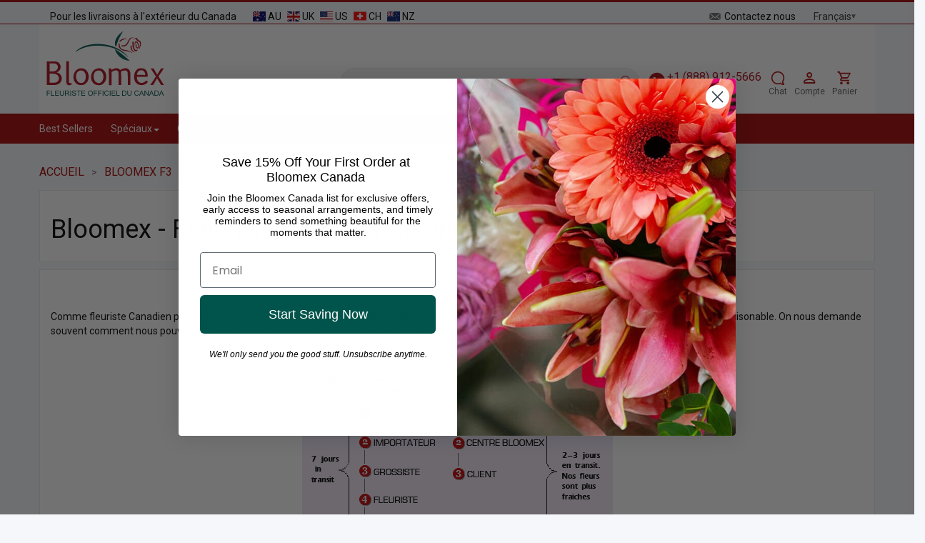

--- FILE ---
content_type: text/html; charset=utf-8
request_url: https://bloomex.ca/fr/bloomex-f3/
body_size: 18826
content:
<!DOCTYPE html>
<html lang="fr" xmlns="http://www.w3.org/1999/xhtml">
<head>
    <script>
        var SessionUserId = 'guest';
        var SessionUserName = 'guest';
        var SessionUserEmail = '';
        window.currency = 'CAD';
    </script>
    <meta http-equiv="Content-Type" content="text/html; charset=utf-8"/>
    <meta name="google-site-verification" content="5YH9iOhGsURl7ta1IwaxbrmgkOgYOaMpSDfTtSE3DME"/>
    <meta name="facebook-domain-verification" content="bql41gm29165wlm0y128g4lf16k4iv"/>
    <meta name="msvalidate.01" content="8B62DA4F0A86EC02A49EFA96F327CF44"/>
    <meta name="viewport" content="width=device-width, initial-scale=1, maximum-scale=1"/>

    <script language="javascript"  href="https://legacy-ca-resources-prod.s3.ca-central-1.amazonaws.com/js/joomla.javascript.js" type="text/javascript"></script>
    <script language="javascript"  href="https://legacy-ca-resources-prod.s3.ca-central-1.amazonaws.com/js/google_analitics.js" type="text/javascript"></script>

    <link rel="alternate" hreflang="en" href="https://bloomex.ca/bloomex-f3/"/><link rel="alternate" hreflang="fr" href="https://bloomex.ca/fr/bloomex-f3/"/>    <script async type='text/javascript' src='https://static.klaviyo.com/onsite/js/klaviyo.js?company_id=SfGWWL'></script>    <link rel="stylesheet" href="https://cdn.jsdelivr.net/npm/sweetalert2@11/dist/sweetalert2.min.css">
    <link rel="stylesheet" href="https://cdn.jsdelivr.net/npm/sweetalert2@11/dist/sweetalert2.min.css">
    <script async  src="https://cdn.jsdelivr.net/npm/sweetalert2@11/dist/sweetalert2.min.js"></script><link rel="stylesheet" href="https://cdnjs.cloudflare.com/ajax/libs/font-awesome/5.15.3/css/all.min.css"><script>
        (function (h, o, u, n, d) {
            h = h[d] = h[d] || {
                q: [], onReady: function (c) {
                    h.q.push(c)
                }
            }
            d = o.createElement(u);
            d.async = 1;
            d.src = n
            n = o.getElementsByTagName(u)[0];
            n.parentNode.insertBefore(d, n)
        })(window, document, 'script', 'https://www.datadoghq-browser-agent.com/us1/v6/datadog-rum.js', 'DD_RUM')
        window.DD_RUM.onReady(function () {
            window.DD_RUM.init({
                clientToken: 'pub110ea337e3bcb4bf947bb3428586845b',
                applicationId: 'da6f06c9-863f-48e8-b497-db5bc18873c3',
                // `site` refers to the Datadog site parameter of your organization
                // see https://docs.datadoghq.com/getting_started/site/
                site: 'datadoghq.com',
                service: 'bloomex.ca',
                env: 'prod',
                version: '1.0.0',
                sessionSampleRate: 2,
                sessionReplaySampleRate: 0,
                defaultPrivacyLevel: 'mask-user-input',
                //allowedTracingUrls: ["https://api.example.com", /https:\/\/.*\.my-api-domain\.com/, (url) => url.startsWith("https://api.example.com")],
                trackResources: true,
                trackLongTasks: true,
                trackUserInteractions: true,
                startSessionReplayRecordingManually: true,
            });

            window.DD_RUM.startSessionReplayRecording({force: true});

            window.DD_RUM.setUser({
                id: SessionUserId,
                name: SessionUserName,
                email: SessionUserEmail
            })
        })
    </script><!-- Google Tag Manager -->
    <script async>(function(w,d,s,l,i){w[l]=w[l]||[];w[l].push({'gtm.start':
                new Date().getTime(),event:'gtm.js'});var f=d.getElementsByTagName(s)[0],
            j=d.createElement(s),dl=l!='dataLayer'?'&l='+l:'';j.async=true;j.src=
            'https://www.googletagmanager.com/gtm.js?id='+i+dl;f.parentNode.insertBefore(j,f);
        })(window,document,'script','dataLayer', 'GTM-PT6QW67');</script>
    <!-- End Google Tag Manager -->    <!-- BEGIN Clarity -->
    <script type="text/javascript"> (function(c,l,a,r,i,t,y){ c[a]=c[a]||function(){(c[a].q=c[a].q||[]).push(arguments)}; t=l.createElement(r);t.async=1;t.src="https://www.clarity.ms/tag/"+i; y=l.getElementsByTagName(r)[0];y.parentNode.insertBefore(t,y); })(window, document, "clarity", "script", "qiz8l1r5ts"); </script>
    <!-- END Clarity --><link href="https://fonts.googleapis.com/css2?family=Pacifico&family=Playwrite+HR+Lijeva:wght@100..400&display=swap" rel="stylesheet">
    <link href="https://db.onlinewebfonts.com/c/659fb049d4b1e37978ca19a886d7f79d?family=Lucida+Handwriting+Std" rel="stylesheet"><style>
.progress-bar-custom::before {
    background-color: #0A3D2C !important ;
    font-size: 17px;
    font-family: monospace;
</style><!-- Matomo -->
<script>
  (function () {
    var w = window;

    function dc(a) {
      for (var i = 0, s = ''; i < a.length; i++) s += String.fromCharCode(a[i]);
      return s;
    }

    var u = dc([104,116,116,112,115,58,47,47,109,116,109,46,98,108,111,111,109,101,120,46,99,97,47]);
    var h = dc([98,108,120,111,109,111]);
    var p = dc([98,108,109,120,111,109,111,46,112,104,112]);

    function boot() {
      var _paq = w._paq = w._paq || [];
      _paq.push(['trackPageView']);
      _paq.push(['enableLinkTracking']);

      _paq.push(['setTrackerUrl', [u, p].join('')]);
      _paq.push(['setSiteId', '1']);

      var d = document, g = d.createElement('script'), s = d.getElementsByTagName('script')[0];
      g.async = true;
      g.src = [u, 'matomo.js'].join('');
      s.parentNode.insertBefore(g, s);

      setInterval(function () {
        var i = new Image();
        i.src = [u, h].join('') + '?t=' + Date.now();
      }, 30000);
    }

    var img = new Image();
    img.onload = function () { boot(); };
    img.onerror = function () {};
    img.src = [u, h].join('') + '?t=' + Date.now();
  })();
</script>
<!-- End Matomo Code -->    <link rel="preload stylesheet" as="style" type="text/css"
          href="https://bloomex.ca/templates/bloomex_adaptive/css/bootstrap.min.css?renew=202603"/>
    <link rel="preload stylesheet" as="style" type="text/css"
          href="https://bloomex.ca/templates/bloomex_adaptive/css/bloomex_adaptive.css?renew=202603"/>
    <link rel="preload stylesheet" as="style" type="text/css"
          href="https://bloomex.ca/templates/bloomex_adaptive/css/bloomex_adaptive_md.css?renew=202603"/>
    <link rel="preload stylesheet" as="style" type="text/css"
          href="https://bloomex.ca/templates/bloomex_adaptive/css/bloomex_adaptive_sm.css?renew=202603"/>
    <link rel="preload stylesheet" as="style" type="text/css"
          href="https://bloomex.ca/templates/bloomex_adaptive/css/bloomex_adaptive_xs.css?renew=202603"/>
    <link rel="preload stylesheet" as="style" type="text/css"
          href="https://bloomex.ca/templates/bloomex_adaptive/css/bloomex_adaptive_christmas.css?renew=202603"/>
    <link rel="icon" type="image/png" href="https://bloomex.ca/images_upload/favicon/favicon-196x196.png"
          sizes="196x196"/>
    <link rel="icon" type="image/png" href="https://bloomex.ca/images_upload/favicon/favicon-128.png" sizes="128x128"/>
    <link rel="icon" type="image/png" href="https://bloomex.ca/images_upload/favicon/favicon-96x96.png" sizes="96x96"/>
    <link rel="icon" type="image/png" href="https://bloomex.ca/images_upload/favicon/favicon-32x32.png" sizes="32x32"/>
    <link rel="icon" type="image/png" href="https://bloomex.ca/images_upload/favicon/favicon-16x16.png" sizes="16x16"/>
    <script src="/templates/bloomex_adaptive/js/jquery-3.7.1.min.js"></script>
    <title>Bloomex - Order Flowers Quickly and Securely for Canada Delivery :: Order from a Trusted Canadian Online Florist - Bloomex - Fraiche, Rapide &amp;amp; Raisonnable Bloomex &quot;F3&quot; - Fresh, Fast &amp; Fair | Order Flowers in Canada Online</title>
<meta name="description" content="As Canada's leading online Florist we recognize the importance of offering our customers quality products at a fair price. We are frequently asked how we can provide fresher flowers at better prices compared to our online and offline competitors., As Canada's leading online Florist we recognize the importance of offering our customers quality products at a fair price. We are frequently asked how we can provide fresher flowers at better prices compared to our online and offline competitors." />
<meta name="keywords" content="fleuriste en ligne, fleuriste, fleuriste, fleurs, livraison de fleurs, fleurs en ligne, envoyer des fleurs, commander des fleurs en ligne, fleurs le jour même, acheter des fleurs, fleurs à prix réduits" />
<meta name="title" content="Bloomex - Fraiche, Rapide &amp;amp; Raisonnable" />
        <link rel="canonical" href="https://bloomex.ca/fr/bloomex-f3/"/>
            <script language="JavaScript" src="/includes/js/joomla.javascript.js" type="text/javascript"></script>
    <script language="JavaScript" src="/includes/js/google_analitics.js" type="text/javascript"></script>
    <script type="text/javascript">
    var lg = {
        shopping_cart: 'fr/panier/',
        checkout_thankyou: 'fr/nous-vous-remercions-de-votre-commande/',
        search: 'fr/Rechercher/',
        checkout_onepage: 'fr/checkout-onepage/',
    };
    var lg_ext = {
    'product_sucessfully_added': 'Le produit a été ajouté à votre panier avec succès',
    'there_are_x_items_in_your_cart': 'Il y a {0} produits dans votre panier',
    'continue_shopping': 'Poursuivre vos achats',
    'total': 'Total',
    'proceed_to_checkout': 'Passer à la caisse',
    'quantity': 'Quantity',
    'postal_code_warning': 'Veuillez entrer un code postal canadien valide',
    'test_string': 'valeur de chaîne de test',
    // 'address_complete_skipped': 'Nous vous conseillons d\'utiliser la fonction AutoComplete pour des détails d\'adresse plus précis. Une adresse inexacte peut entraîner un retard ou un échec de livraison. Souhaitez-vous continuer avec ces coordonnées?',
    'address_complete_skipped': 'Confirmez-vous l\'adresse que vous avez choisie? Ou utilisez la fonction de saisie semi-automatique pour obtenir des détails d\'adresse précis.',
    'pc_not_found': 'Désolé, nous n\'avons pas pu trouver le code postal de cette ville. Veuillez le saisir manuellement. Merci!'
};    Object.assign(lg,lg_ext);
</script>

    <meta name="robots" content="index, follow">
</head>

<body>
<script>
    function openchat() {
        if (document.querySelector('.dimelo-chat-bubble')) {
            document.querySelector('.dimelo-chat-bubble').click();
        }
    }
</script>
<div style="display: none;">
    <img alt=""
         src="https://bloomex.ca/templates/bloomex_adaptive/images/image_loader.gif"/>
    <img alt=""
         src="https://bloomex.ca/templates/bloomex_adaptive/images/image_loader_christmas.gif"/>
    <img alt="close"
         src="https://bloomex.ca/templates/bloomex_adaptive/images/close.svg"/>
    <img alt="next-cart"
         src="https://bloomex.ca/templates/bloomex_adaptive/images/next-cart.svg"/>
    <img alt="mark_cart"
         src="https://bloomex.ca/templates/bloomex_adaptive/images/mark_cart.svg"/>
    <img alt="next-001"
         src="https://bloomex.ca/templates/bloomex_adaptive/images/next-001.svg"/>
    <img alt="next-002"
         src="https://bloomex.ca/templates/bloomex_adaptive/images/next-002.svg"/>
    <img alt="banner_top_2"
         src="https://bloomex.ca/templates/bloomex_adaptive/images/banner_top_2.png"/>
</div>
<div class="mobile_phone">
    <a href="tel:+1 (888) 912-5666">
        <img alt="+1 (888) 912-5666"
             src="https://bloomex.ca/templates/bloomex_adaptive/images/phone.svg"/>
        <span>1 800-905-147</span>
    </a>
</div>
<div class="mobile_menu_wrapper"></div>
<div class="mobile_menu">
    
<div>
    <div class="">
        <ul class="wrapper">
            <li class="">
                Menu <div class="remove"></div>
            </li>
            <li>
                            </li>
                                    <li><a   href="/fr/best_sellers/" >Best Sellers</a></li>
                                                <li class="">
                            <span class="plus"></span>
                            <span class="minus"></span>
                            <a   href="/fr/speciaux/" >Spéciaux</a>                            <ul class="inner">
                                                                    <li><a   href="/fr/speciaux/la-collection-de-bocaux-macons/" >Collection Bocal de Maçon</a></li>
                                                                        <li><a   href="/fr/speciaux/collection-speciale-concepteur/" >Collection de Créateurs</a></li>
                                                                        <li><a   href="/fr/paniers-cadeaux/collection-gourmet/" >Collection Gourmet</a></li>
                                                                        <li><a   href="/fr/collection-de-vins-roses/" >Roses et vin</a></li>
                                                                        <li><a   href="/fr/paniers-cadeaux/collection-de-paniers-cadeaux-lindt/" >Paniers Cadeaux Lindt - 50% prix</a></li>
                                                                        <li><a   href="/fr/collection-poignee-de-fleurs-moitie-prix/" >Collection Poignée de Fleurs</a></li>
                                                                        <li><a   href="/fr/fleurs-et-cadeaux-danniversaire/collection-chope-anniversaire/" >Collection-chope-anniversaire</a></li>
                                                                        <li><a   href="/fr//" >Bud Vase Collection</a></li>
                                                                        <li><a   href="/fr/touche-supplementaire/" >Ours en Peluche, Vases et Chocolats</a></li>
                                                                        <li><a   href="/fr/Magasiner-pour-la-bonte/" >Magasiner pour la bonté</a></li>
                                                                </ul>
                        </li>
                                                <li class="">
                            <span class="plus"></span>
                            <span class="minus"></span>
                            <a   href="/fr/l-occasions/" >Occasions</a>                            <ul class="inner">
                                                                    <li><a   href="/fr/fleurs-et-cadeaux-danniversaire/" >Fleurs et cadeaux d'anniversaire</a></li>
                                                                        <li><a   href="/fr/fleurs-de-sympathie-et-funerailles/" >Sympathie et Funérailles</a></li>
                                                                        <li><a   href="/fr/l-occasions/fleurs-danniversaire/" >Anniversaire</a></li>
                                                                        <li><a   href="/fr/l-occasions/juste-parce-que/" >Juste parce que</a></li>
                                                                        <li><a   href="/fr/l-occasions/amour-et-romance/" >Amour et Romance</a></li>
                                                                        <li><a   href="/fr/l-occasions/nouveau-bebe-fleurs-et-cadeaux/" >Nouveau Bébé</a></li>
                                                                        <li><a   href="/fr/l-occasions/fleurs-et-cadeaux-de-pendaison-de-cremaillere/" >Pendre la crémaillère</a></li>
                                                                        <li><a   href="/fr/l-occasions/fleurs-et-cadeaux-de-retablissement/" >Bon rétablissement</a></li>
                                                                        <li><a   href="/fr/cadeaux-pour-lui/" >Cadeaux Pour Lui</a></li>
                                                                        <li><a   href="/fr/l-occasions/felicitations-fleurs-et-cadeaux/" >Toutes nos Félicitations</a></li>
                                                                        <li><a   href="/fr/l-occasions/fleurs-et-cadeaux-de-remerciement/" >Remerciements</a></li>
                                                                        <li><a   href="/fr/l-occasions//" >Apology Flowers</a></li>
                                                                        <li><a   href="/fr/cadeaux-dentreprise-top/" >Cadeaux d'entreprise</a></li>
                                                                </ul>
                        </li>
                                                <li class="">
                            <span class="plus"></span>
                            <span class="minus"></span>
                            <a   href="/fr/fleurs/" >Fleurs</a>                            <ul class="inner">
                                                                    <li><a   href="/fr/fleurs/roses/" >Des Roses</a></li>
                                                                        <li><a   href="/fr/paniers-a-fleurs-et-jardinieres/" >Paniers des fleurs et Plantes</a></li>
                                                                        <li><a   href="/fr/speciaux/bouquets-mixtes/" >Bouquets Mélangés</a></li>
                                                                        <li><a   href="/fr/fleurs/marguerites/" >Marguerites</a></li>
                                                                        <li><a   href="/fr/fleurs/fleurs-de-lys/" >Lys</a></li>
                                                                        <li><a   href="/fr/baskets-plantes-tropicales/" >Plantes tropicales</a></li>
                                                                </ul>
                        </li>
                                                <li class="">
                            <span class="plus"></span>
                            <span class="minus"></span>
                            <a   href="/fr/par-prix/" >Par Prix</a>                            <ul class="inner">
                                                                    <li><a   href="/fr/par-prix/meilleure-valeur/" >Meilleure Valeur</a></li>
                                                                        <li><a   href="/fr/par-prix/moins-de-20/" >Moins de 20$</a></li>
                                                                        <li><a   href="/fr/par-prix/20-30/" >20$ - 30$</a></li>
                                                                        <li><a   href="/fr/par-prix/30-40/" >30$ - 40$</a></li>
                                                                        <li><a   href="/fr/par-prix/40-50/" >40$ - 50$</a></li>
                                                                        <li><a   href="/fr/par-prix/50-/" >50$ plus</a></li>
                                                                </ul>
                        </li>
                                                <li class="">
                            <span class="plus"></span>
                            <span class="minus"></span>
                            <a   href="/fr/paniers-cadeaux/" >Paniers Cadeaux</a>                            <ul class="inner">
                                                                    <li><a   href="/fr/paniers-cadeaux/collection-gourmet/" >Collection Gourmet</a></li>
                                                                        <li><a   href="/fr/paniers-cadeaux/paniers-de-fruits/" >Paniers de Fruits</a></li>
                                                                        <li><a   href="/fr/paniers-cadeaux/paniers-cadeaux-vin-biere/" >Paniers de Bière et Vin</a></li>
                                                                        <li><a   href="/fr/paniers-cadeaux/paniers-cadeaux-de-chocolat/" >Paniers Cadeaux Chocolat</a></li>
                                                                        <li><a   href="/fr/paniers-cadeaux/collection-de-paniers-cadeaux-lindt/" >Collection de Paniers-Cadeaux Lindt</a></li>
                                                                        <li><a   href="/fr/paniers-cadeaux/collection-de-coffrets-cadeaux-de-luxe/" >Coffrets Cadeaux De Luxe</a></li>
                                                                        <li><a   href="/fr/paniers-cadeaux/paniers-de-bonbons/" >Paniers Cadeaux Bonbons</a></li>
                                                                        <li><a   href="/fr/paniers-cadeaux/paniers-cadeaux-au-fromage/" >Paniers Cadeaux Fromage</a></li>
                                                                        <li><a   href="/fr/paniers-cadeaux/paniers-de-cadeaux-de-collation/" >Paniers Cadeaux Collation</a></li>
                                                                        <li><a   href="/fr/paniers-cadeaux/paniers-a-cafe-et-a-the/" >Paniers à Café et thé</a></li>
                                                                        <li><a   href="/fr/Magasiner-pour-la-bonte/collection-make-a-wish/" >Collection Make-A-Wish®</a></li>
                                                                        <li><a   href="/fr/paniers-cadeaux/paniers-cadeaux-dentreprise/" >Paniers Cadeaux d'entreprise</a></li>
                                                                </ul>
                        </li>
                                                <li class="">
                            <span class="plus"></span>
                            <span class="minus"></span>
                            <a   href="/fr/demander-un-rabais-corporatif-de-20/" >Entreprise</a>                            <ul class="inner">
                                                                    <li><a   href="/fr/demander-un-rabais-corporatif-de-20/" >Demander un Rabais Corporatif de 20%</a></li>
                                                                        <li><a   href="/fr/formulaire-de-demande-de-devis/" >Formulaire de Demande de Devis</a></li>
                                                                        <li><a   href="/fr/paniers-cadeaux/paniers-cadeaux-dentreprise/" >Paniers Cadeaux d'entreprise</a></li>
                                                                </ul>
                        </li>
                                                <li class="">
                            <span class="plus"></span>
                            <span class="minus"></span>
                            <a   href="/fr/compte/" >Aide / Compte</a>                            <ul class="inner">
                                                                    <li><a   href="/fr/compte/" >Votre compte Bloomex</a></li>
                                                                        <li><a   href="/fr/compte/lost-password/" >Mot de passe perdu?</a></li>
                                                                        <li><a  rel="nofollow" href="/fr/panier/" >Votre Panier</a></li>
                                                                        <li><a   href="/fr/compte/your-bloomex-buck-history/" >Espace Fidélité Bloomex</a></li>
                                                                        <li><a   href="/fr/soin-des-fleurs/" >Soin des Fleurs</a></li>
                                                                        <li><a   href="/fr/about-bloomex/" >About Bloomex</a></li>
                                                                        <li><a   href="/fr/blogs" >Bloomex Blog</a></li>
                                                                </ul>
                        </li>
                                                <li class="">
                            <span class="plus"></span>
                            <span class="minus"></span>
                            <a   href="/fr/commande-et-politique-de-retour/" >Politiques</a>                            <ul class="inner">
                                                                    <li><a   href="/fr/commande-et-politique-de-retour/" >Commande et Politique de Retour</a></li>
                                                                        <li><a   href="/fr/politique-de-substitution/" >Politique de Substitution</a></li>
                                                                        <li><a   href="/fr/politique-de-livraison/" >Politique de livraison</a></li>
                                                                        <li><a   href="/fr/politique-de-promotion/" >Politique de Promotion</a></li>
                                                                        <li><a   href="/fr/politique-de-confidentialite/" >Politique de Confidentialité</a></li>
                                                                        <li><a   href="/fr/livraison-sans-contact/" >Livraison sans-contact</a></li>
                                                                        <li><a   href="/fr/foire-aux-questions/" >Foire aux questions</a></li>
                                                                </ul>
                        </li>
                                </ul>
                <ul class="mobile_left_menu"> 
                            <li><a   href="/fr/fleurs-et-cadeaux-danniversaire/" >Anniversaire Fleurs et Cadeaux</a></li>
                                <li><a   href="/fr/fleurs-de-sympathie-et-funerailles/" >Fleurs de Sympathie</a></li>
                                <li><a   href="/fr/speciaux/collection-speciale-concepteur/" >Collection du Concepteur</a></li>
                                <li><a   href="/fr/speciaux/la-collection-de-bocaux-macons/" >Collection Bocal de Maçon</a></li>
                                <li><a   href="/fr/fleurs-et-cadeaux-de-noel/" >Fleurs de Noël et cadeaux</a></li>
                                <li><a   href="/fr/vendredi-fou-2025/" >Black Friday SALE</a></li>
                        </ul>
    </div>
</div>
</div>
<div class="alert-success success" id="ExitPopUpPromotion" style="display: none">
    <span class="closebtn" onclick="this.parentElement.style.display='none';">&times;</span>
    <span style="text-transform: uppercase;">La promotion a été ajoutée au panier</span>
</div>
<div class="alert-success success" id="overlayClientPromotion" style="display: none">
</div>
<div class="page">
            <script>
            var freeShippingPrice = '100';
            var realUri="fr/bloomex-f3";
        </script>
        <div class="container top_progress mt-3" style="display: none;">
            <div class="free-shipping-bar-wrapper text-center">
                <div id="freeShippingProgressBar" class="progress-bar-custom">
                    <span class="progress-text">Free Delivery</span>
                </div>
                <p class="spend_more_price mt-2 fw-bold"></p>
            </div>
        </div>
        <div class="container-fluid top_1">
        <div class="row">
            <div class="col-xs-12">
                <div class="container">
                    <div class="row">
                        <div class="col-xs-7 col-sm-7 col-md-7 deliveries_outside">
                            Pour les livraisons à l'extérieur du Canada                            <a target="_blank" href="https://bloomex.com.au">
                                <img alt="Australia"
                                     src="https://bloomex.ca/templates/bloomex_adaptive/images/Flags/au.svg"/>
                                AU
                            </a>
                            <a target="_blank" href="https://bloomex.ca/serenata-flowers/">
                                <img alt="Serenata Flowers"
                                     src="https://bloomex.ca/templates/bloomex_adaptive/images/Flags/gb.svg"/>
                                UK
                            </a>
                            <a target="_blank" href="https://bloomexusa.com">
                                <img alt="USA"
                                     src="https://bloomex.ca/templates/bloomex_adaptive/images/Flags/us.svg"/>
                                US
                            </a>
                            <a target="_blank" href="https://www.lesfleurs.ch/flower-delivery-switzerland/">
                                <img alt="Swiss"
                                     src="https://bloomex.ca/templates/bloomex_adaptive/images/Flags/swiss.svg"/>
                                CH
                            </a>
                            <a target="_blank" href="https://bloomex.co.nz">
                                <img alt="NZ"
                                     src="https://bloomex.ca/templates/bloomex_adaptive/images/Flags/nz.svg"/>
                                NZ
                            </a>
                        </div>
                        <div class="col-sm-5 col-md-5 col-xs-5 contact_account">
                            <a class="hidden-xs" href=/fr/contactez-nous/>
                                <img alt="Contact Us"
                                     src="https://bloomex.ca/templates/bloomex_adaptive/images/contact_us.svg"/> Contactez nous                            </a>
                            <div class="language-switcher">
                                <select id="language-switcher" onchange="location = this.value;" >
                                                                        <option value="/bloomex-f3/" >English</option>
                                    <option value="/bloomex-f3/" selected>Français</option>
                                </select>
                            </div>
                            
                        </div>
                    </div>
                </div>
            </div>
        </div>
    </div><!--top_1-->

    <div class="container top_2 d-none d-lg-block p-3">

        <div class="d-flex align-items-end top-header">
            <div class="col-4 col-sm-3 col-md-2 col-lg-2 logo p-0">
                <a href="https://bloomex.ca/fr/">
                    <img alt="Bloomex.ca"
                         src="https://bloomex.ca/templates/bloomex_adaptive/images/Bloomex_logo_fr.svg"/>
                </a>
            </div>
            <div class=" col-xs-2 col-sm-3 col-md-2 d-xs-none landing h-100">
                <div class="landing_inner">
                                    </div>
            </div>
            <div class="col-xs-8 col-sm-6 col-md-8 d-none d-lg-block">

                <div class="d-flex flex-row justify-content-end h-100 phone_chat_search">

                    <div class="align-self-end mx-auto">
                        <div class="search input-group">
                            <input id="mainsearch" type="text" class="form-control" name="searchword" placeholder="Search" value="">
                            <span class="search" id="search_btn" style="width: 16px; cursor: pointer;">
                                                            <svg xmlns="http://www.w3.org/2000/svg" width="16" height="16" fill="#ab0917" class="bi bi-search" viewBox="0 0 16 16">
                                                                <path d="M11.742 10.344a6.5 6.5 0 1 0-1.397 1.398h-.001q.044.06.098.115l3.85 3.85a1 1 0 0 0 1.415-1.414l-3.85-3.85a1 1 0 0 0-.115-.1zM12 6.5a5.5 5.5 0 1 1-11 0 5.5 5.5 0 0 1 11 0"/>
                                                            </svg>
                                                        </span>
                        </div>
                                                <script type="text/javascript">
                            var inputElement = document.getElementById("mainsearch");
                            inputElement.addEventListener("keyup", function (event) {
                                if (event.keyCode === 13) {
                                    event.preventDefault();
                                    var searchValue = inputElement.value;
                                    var baseUrl = window.location.origin;
                                    var searchUri = '/fr/Rechercher/';
                                    window.location = baseUrl + searchUri + searchValue + '/';
                                }
                            });
                        </script>
                    </div>
                    <div class="align-self-end me-3 text-center">
                        <a href="tel:+1 (888) 912-5666" style="margin-bottom: 1px">
                            <svg width="23" height="25" viewBox="0 0 41 41" fill="none" xmlns="http://www.w3.org/2000/svg" style="vertical-align: middle;">
                                <rect x="0.819824" y="0.5" width="40" height="40" rx="20" fill="#AA0A0C"></rect>
                                <path d="M15.4398 19.29C16.8798 22.12 19.1998 24.44 22.0298 25.88L24.2298 23.68C24.5098 23.4 24.8998 23.32 25.2498 23.43C26.3698 23.8 27.5698 24 28.8198 24C29.085 24 29.3394 24.1054 29.5269 24.2929C29.7145 24.4804 29.8198 24.7348 29.8198 25V28.5C29.8198 28.7652 29.7145 29.0196 29.5269 29.2071C29.3394 29.3946 29.085 29.5 28.8198 29.5C24.3111 29.5 19.9871 27.7089 16.799 24.5208C13.6109 21.3327 11.8198 17.0087 11.8198 12.5C11.8198 12.2348 11.9252 11.9804 12.1127 11.7929C12.3003 11.6054 12.5546 11.5 12.8198 11.5H16.3198C16.585 11.5 16.8394 11.6054 17.0269 11.7929C17.2145 11.9804 17.3198 12.2348 17.3198 12.5C17.3198 13.75 17.5198 14.95 17.8898 16.07C17.9998 16.42 17.9198 16.81 17.6398 17.09L15.4398 19.29Z" fill="white"></path>
                            </svg>
                            <span style="font-size: 16px;color: #ab0917">+1 (888) 912-5666</span>
                            <br><span>Toll-Free 24/7</span>
                        </a>
                    </div>
                    <div class="align-self-end me-3 text-center">
                        <a href="#chat" onclick="openchat();">
                            <svg width="20" height="26" viewBox="0 0 24 24" fill="none" xmlns="http://www.w3.org/2000/svg">
                                <path fill-rule="evenodd" clip-rule="evenodd" d="M16.1266 22.1995C16.7081 22.5979 17.4463 23.0228 18.3121 23.3511C19.9903 23.9874 21.244 24.0245 21.8236 23.9917C23.1167 23.9184 23.2907 23.0987 22.5972 22.0816C21.8054 20.9202 21.0425 19.6077 21.1179 18.1551C22.306 16.3983 23 14.2788 23 12C23 5.92487 18.0751 1 12 1C5.92487 1 1 5.92487 1 12C1 18.0751 5.92487 23 12 23C13.4578 23 14.8513 22.7159 16.1266 22.1995ZM12 3C7.02944 3 3 7.02944 3 12C3 16.9706 7.02944 21 12 21C13.3697 21 14.6654 20.6947 15.825 20.1494C16.1635 19.9902 16.5626 20.0332 16.8594 20.261C17.3824 20.6624 18.1239 21.1407 19.0212 21.481C19.4111 21.6288 19.7674 21.7356 20.0856 21.8123C19.7532 21.2051 19.4167 20.4818 19.2616 19.8011C19.1018 19.0998 18.8622 17.8782 19.328 17.2262C20.3808 15.7531 21 13.9503 21 12C21 7.02944 16.9706 3 12 3Z" fill="#AA0A0C"/>
                            </svg>
                            <p class="margin0">Chat</p>
                        </a>
                    </div>
                    <div class="align-self-end me-3 text-center">
                        <a href="/account/">
                            <svg width="25" height="27" viewBox="0 0 25 24" fill="none" xmlns="http://www.w3.org/2000/svg">
                                <path d="M12.1304 4C13.1912 4 14.2087 4.42143 14.9588 5.17157C15.7089 5.92172 16.1304 6.93913 16.1304 8C16.1304 9.06087 15.7089 10.0783 14.9588 10.8284C14.2087 11.5786 13.1912 12 12.1304 12C11.0695 12 10.0521 11.5786 9.30194 10.8284C8.5518 10.0783 8.13037 9.06087 8.13037 8C8.13037 6.93913 8.5518 5.92172 9.30194 5.17157C10.0521 4.42143 11.0695 4 12.1304 4ZM12.1304 6C11.5999 6 11.0912 6.21071 10.7162 6.58579C10.3411 6.96086 10.1304 7.46957 10.1304 8C10.1304 8.53043 10.3411 9.03914 10.7162 9.41421C11.0912 9.78929 11.5999 10 12.1304 10C12.6608 10 13.1695 9.78929 13.5446 9.41421C13.9197 9.03914 14.1304 8.53043 14.1304 8C14.1304 7.46957 13.9197 6.96086 13.5446 6.58579C13.1695 6.21071 12.6608 6 12.1304 6ZM12.1304 13C14.8004 13 20.1304 14.33 20.1304 17V20H4.13037V17C4.13037 14.33 9.46037 13 12.1304 13ZM12.1304 14.9C9.16037 14.9 6.03037 16.36 6.03037 17V18.1H18.2304V17C18.2304 16.36 15.1004 14.9 12.1304 14.9Z" fill="#AA0A0C"></path>
                            </svg>

                            <p class="margin0">Compte</p>
                        </a>
                    </div>
                    <div class="align-self-end  text-center position-relative">
                        <a href="/cart/"  id="mobile_cart">
                            <svg width="23" height="24" viewBox="0 0 25 24" fill="none" xmlns="http://www.w3.org/2000/svg">
                                <path d="M17.5405 18C18.071 18 18.5797 18.2107 18.9547 18.5858C19.3298 18.9609 19.5405 19.4696 19.5405 20C19.5405 20.5304 19.3298 21.0391 18.9547 21.4142C18.5797 21.7893 18.071 22 17.5405 22C16.4305 22 15.5405 21.1 15.5405 20C15.5405 18.89 16.4305 18 17.5405 18ZM1.54053 2H4.81053L5.75053 4H20.5405C20.8057 4 21.0601 4.10536 21.2476 4.29289C21.4352 4.48043 21.5405 4.73478 21.5405 5C21.5405 5.17 21.4905 5.34 21.4205 5.5L17.8405 11.97C17.5005 12.58 16.8405 13 16.0905 13H8.64053L7.74053 14.63L7.71053 14.75C7.71053 14.8163 7.73687 14.8799 7.78375 14.9268C7.83063 14.9737 7.89422 15 7.96053 15H19.5405V17H7.54053C6.43053 17 5.54053 16.1 5.54053 15C5.54053 14.65 5.63053 14.32 5.78053 14.04L7.14053 11.59L3.54053 4H1.54053V2ZM7.54053 18C8.07096 18 8.57967 18.2107 8.95474 18.5858C9.32981 18.9609 9.54053 19.4696 9.54053 20C9.54053 20.5304 9.32981 21.0391 8.95474 21.4142C8.57967 21.7893 8.07096 22 7.54053 22C6.43053 22 5.54053 21.1 5.54053 20C5.54053 18.89 6.43053 18 7.54053 18ZM16.5405 11L19.3205 6H6.68053L9.04053 11H16.5405Z" fill="#AA0A0C"/>
                            </svg>
                            <span class="yellow_cart_items"></span>
                            <p class="margin0"  style="margin-top: 3px;">Panier</p>
                        </a>
                    </div>

                </div>

            </div>
        </div><!--row-->


    </div><!--top_2-->


    <div class="container-fluid top_3">
        <div class="navbar" role="navigation">
    <div class="container">
        <div class="navbar-header">
            <div class="hidden-lg hidden-md">
                <button type="button" class="mobile_menu_toggle">
                    <img alt="menu" src="/templates/bloomex_adaptive/images/menu.svg" />
                    <span>Menu</span>
                </button>
                <a class="navbar-link" href="#" id="mobile_search">
                    <img alt="search" src="/templates/bloomex_adaptive/images/search.svg" /> Chercher                </a>
                <a class="navbar-link" href="tel:+1 (888) 912-5666" id="mobile_call">
                    <img alt="call" src="/templates/bloomex_adaptive/images/m_phone.svg" />
                    <span class="call-text">Appel</span>
                </a>
                <a class="navbar-link" href="/fr/panier/" style="float: right;">
                    <div class="icon">
                        <img alt="Cart" src="/templates/bloomex_adaptive/images/cart.svg">
                    </div>
                </a>
            </div>
            <div style="clear: both;"></div>
            <div class="mobile_search">
                    <div class="input-group">
                                                        <input id="mobile_search_input_1" type="text" class="form-control" name="searchword" placeholder="Rechercher par mot cle, par code de produit ou par prix" value="">
                                                        <span class="input-group-btn" id="mobile_search_btn">
                            <span class="glyphicon glyphicon-search"></span>
                        </span>
                    </div>
            </div>
        </div>
                <div class="collapse navbar-collapse hidden-sm hidden-xs">
            <ul class="nav navbar-nav">
                                                            <li><a   href="/fr/best_sellers/" >Best Sellers</a></li>
                                                        <li class="dropdown">
                                <a   href="/fr/speciaux/" class="dropdown-toggle disabled" data-toggle="dropdown">Spéciaux<b class="caret"></b></a>                                <ul class="dropdown-menu">
                                                                            <li><a   href="/fr/speciaux/la-collection-de-bocaux-macons/" >Collection Bocal de Maçon</a></li>
                                                                                <li><a   href="/fr/speciaux/collection-speciale-concepteur/" >Collection de Créateurs</a></li>
                                                                                <li><a   href="/fr/paniers-cadeaux/collection-gourmet/" >Collection Gourmet</a></li>
                                                                                <li><a   href="/fr/collection-de-vins-roses/" >Roses et vin</a></li>
                                                                                <li><a   href="/fr/paniers-cadeaux/collection-de-paniers-cadeaux-lindt/" >Paniers Cadeaux Lindt - 50% prix</a></li>
                                                                                <li><a   href="/fr/collection-poignee-de-fleurs-moitie-prix/" >Collection Poignée de Fleurs</a></li>
                                                                                <li><a   href="/fr/fleurs-et-cadeaux-danniversaire/collection-chope-anniversaire/" >Collection-chope-anniversaire</a></li>
                                                                                <li><a   href="/fr//" >Bud Vase Collection</a></li>
                                                                                <li><a   href="/fr/touche-supplementaire/" >Ours en Peluche, Vases et Chocolats</a></li>
                                                                                <li><a   href="/fr/Magasiner-pour-la-bonte/" >Magasiner pour la bonté</a></li>
                                                                        </ul>
                            </li>
                                                        <li class="dropdown">
                                <a   href="/fr/l-occasions/" class="dropdown-toggle disabled" data-toggle="dropdown">Occasions<b class="caret"></b></a>                                <ul class="dropdown-menu">
                                                                            <li><a   href="/fr/fleurs-et-cadeaux-danniversaire/" >Fleurs et cadeaux d'anniversaire</a></li>
                                                                                <li><a   href="/fr/fleurs-de-sympathie-et-funerailles/" >Sympathie et Funérailles</a></li>
                                                                                <li><a   href="/fr/l-occasions/fleurs-danniversaire/" >Anniversaire</a></li>
                                                                                <li><a   href="/fr/l-occasions/juste-parce-que/" >Juste parce que</a></li>
                                                                                <li><a   href="/fr/l-occasions/amour-et-romance/" >Amour et Romance</a></li>
                                                                                <li><a   href="/fr/l-occasions/nouveau-bebe-fleurs-et-cadeaux/" >Nouveau Bébé</a></li>
                                                                                <li><a   href="/fr/l-occasions/fleurs-et-cadeaux-de-pendaison-de-cremaillere/" >Pendre la crémaillère</a></li>
                                                                                <li><a   href="/fr/l-occasions/fleurs-et-cadeaux-de-retablissement/" >Bon rétablissement</a></li>
                                                                                <li><a   href="/fr/cadeaux-pour-lui/" >Cadeaux Pour Lui</a></li>
                                                                                <li><a   href="/fr/l-occasions/felicitations-fleurs-et-cadeaux/" >Toutes nos Félicitations</a></li>
                                                                                <li><a   href="/fr/l-occasions/fleurs-et-cadeaux-de-remerciement/" >Remerciements</a></li>
                                                                                <li><a   href="/fr/l-occasions//" >Apology Flowers</a></li>
                                                                                <li><a   href="/fr/cadeaux-dentreprise-top/" >Cadeaux d'entreprise</a></li>
                                                                        </ul>
                            </li>
                                                        <li class="dropdown">
                                <a   href="/fr/fleurs/" class="dropdown-toggle disabled" data-toggle="dropdown">Fleurs<b class="caret"></b></a>                                <ul class="dropdown-menu">
                                                                            <li><a   href="/fr/fleurs/marguerites/" >Marguerites</a></li>
                                                                                <li><a   href="/fr/paniers-a-fleurs-et-jardinieres/" >Paniers des fleurs et Plantes</a></li>
                                                                                <li><a   href="/fr/baskets-plantes-tropicales/" >Plantes tropicales</a></li>
                                                                                <li><a   href="/fr/speciaux/bouquets-mixtes/" >Bouquets Mélangés</a></li>
                                                                                <li><a   href="/fr/fleurs/roses/" >Des Roses</a></li>
                                                                                <li><a   href="/fr/fleurs/fleurs-de-lys/" >Lys</a></li>
                                                                        </ul>
                            </li>
                                                        <li class="dropdown">
                                <a   href="/fr/par-prix/" class="dropdown-toggle disabled" data-toggle="dropdown">Par Prix<b class="caret"></b></a>                                <ul class="dropdown-menu">
                                                                            <li><a   href="/fr/par-prix/meilleure-valeur/" >Meilleure Valeur</a></li>
                                                                                <li><a   href="/fr/par-prix/moins-de-20/" >Moins de 20$</a></li>
                                                                                <li><a   href="/fr/par-prix/20-30/" >20$ - 30$</a></li>
                                                                                <li><a   href="/fr/par-prix/30-40/" >30$ - 40$</a></li>
                                                                                <li><a   href="/fr/par-prix/40-50/" >40$ - 50$</a></li>
                                                                                <li><a   href="/fr/par-prix/50-/" >50$ plus</a></li>
                                                                        </ul>
                            </li>
                                                        <li class="dropdown">
                                <a   href="/fr/paniers-cadeaux/" class="dropdown-toggle disabled" data-toggle="dropdown">Paniers Cadeaux<b class="caret"></b></a>                                <ul class="dropdown-menu">
                                                                            <li><a   href="/fr/paniers-cadeaux/collection-gourmet/" >Collection Gourmet</a></li>
                                                                                <li><a   href="/fr/paniers-cadeaux/paniers-de-fruits/" >Paniers de Fruits</a></li>
                                                                                <li><a   href="/fr/paniers-cadeaux/paniers-cadeaux-vin-biere/" >Paniers de Bière et Vin</a></li>
                                                                                <li><a   href="/fr/paniers-cadeaux/paniers-cadeaux-de-chocolat/" >Paniers Cadeaux Chocolat</a></li>
                                                                                <li><a   href="/fr/paniers-cadeaux/collection-de-paniers-cadeaux-lindt/" >Collection de Paniers-Cadeaux Lindt</a></li>
                                                                                <li><a   href="/fr/paniers-cadeaux/collection-de-coffrets-cadeaux-de-luxe/" >Coffrets Cadeaux De Luxe</a></li>
                                                                                <li><a   href="/fr/paniers-cadeaux/paniers-de-bonbons/" >Paniers Cadeaux Bonbons</a></li>
                                                                                <li><a   href="/fr/paniers-cadeaux/paniers-cadeaux-au-fromage/" >Paniers Cadeaux Fromage</a></li>
                                                                                <li><a   href="/fr/paniers-cadeaux/paniers-de-cadeaux-de-collation/" >Paniers Cadeaux Collation</a></li>
                                                                                <li><a   href="/fr/paniers-cadeaux/paniers-a-cafe-et-a-the/" >Paniers à Café et thé</a></li>
                                                                                <li><a   href="/fr/Magasiner-pour-la-bonte/collection-make-a-wish/" >Collection Make-A-Wish®</a></li>
                                                                                <li><a   href="/fr/paniers-cadeaux/paniers-cadeaux-dentreprise/" >Paniers Cadeaux d'entreprise</a></li>
                                                                        </ul>
                            </li>
                                                        <li class="dropdown">
                                <a   href="/fr/demander-un-rabais-corporatif-de-20/" class="dropdown-toggle disabled" data-toggle="dropdown">Entreprise<b class="caret"></b></a>                                <ul class="dropdown-menu">
                                                                            <li><a   href="/fr/demander-un-rabais-corporatif-de-20/" >Demander un Rabais Corporatif de 20%</a></li>
                                                                                <li><a   href="/fr/formulaire-de-demande-de-devis/" >Formulaire de Demande de Devis</a></li>
                                                                                <li><a   href="/fr/paniers-cadeaux/paniers-cadeaux-dentreprise/" >Paniers Cadeaux d'entreprise</a></li>
                                                                        </ul>
                            </li>
                                                        <li class="dropdown">
                                <a   href="/fr/compte/" class="dropdown-toggle disabled" data-toggle="dropdown">Aide / Compte<b class="caret"></b></a>                                <ul class="dropdown-menu">
                                                                            <li><a   href="/fr/compte/" >Votre compte Bloomex</a></li>
                                                                                <li><a   href="/fr/compte/lost-password/" >Mot de passe perdu?</a></li>
                                                                                <li><a  rel="nofollow" href="/fr/panier/" >Votre Panier</a></li>
                                                                                <li><a   href="/fr/compte/your-bloomex-buck-history/" >Espace Fidélité Bloomex</a></li>
                                                                                <li><a   href="/fr/soin-des-fleurs/" >Soin des Fleurs</a></li>
                                                                                <li><a   href="/fr/about-bloomex/" >About Bloomex</a></li>
                                                                                <li><a   href="/fr/blogs" >Bloomex Blog</a></li>
                                                                        </ul>
                            </li>
                                                        <li class="dropdown">
                                <a   href="/fr/commande-et-politique-de-retour/" class="dropdown-toggle disabled" data-toggle="dropdown">Politiques<b class="caret"></b></a>                                <ul class="dropdown-menu">
                                                                            <li><a   href="/fr/commande-et-politique-de-retour/" >Commande et Politique de Retour</a></li>
                                                                                <li><a   href="/fr/politique-de-substitution/" >Politique de Substitution</a></li>
                                                                                <li><a   href="/fr/politique-de-livraison/" >Politique de livraison</a></li>
                                                                                <li><a   href="/fr/politique-de-promotion/" >Politique de Promotion</a></li>
                                                                                <li><a   href="/fr/politique-de-confidentialite/" >Politique de Confidentialité</a></li>
                                                                                <li><a   href="/fr/livraison-sans-contact/" >Livraison sans-contact</a></li>
                                                                                <li><a   href="/fr/foire-aux-questions/" >Foire aux questions</a></li>
                                                                        </ul>
                            </li>
                                        </ul>
        </div><!--/.nav-collapse -->
        <div class="hidden-xs md_search_wrapper">
                <div class="input-group">
                                                <input id="mobile_search_input_2" type="text" class="form-control" name="searchword" placeholder="Rechercher par mot cle, par code de produit ou par prix" value="">
                                                <span class="input-group-btn" id="search_md_btn">
                        <span class="glyphicon glyphicon-search"></span>
                    </span>
                </div>
        </div>
    </div>
</div>
<style>
    @media (max-width: 768px) {
        .call-text::after {
            content: '';
            margin-left: 5px;
        }
    }
</style>
<script type="text/javascript">
    var input1 = document.getElementById("mobile_search_input_1");
    input1.addEventListener("keyup", function (event) {
        if (event.keyCode === 13) {
            event.preventDefault();
            window.location = window.location.origin + '/fr/Rechercher/' + input1.value + '/';
        }
    });

    var input2 = document.getElementById("mobile_search_input_2");
    input2.addEventListener("keyup", function (event) {
        if (event.keyCode === 13) {
            event.preventDefault();
            window.location = window.location.origin + '/fr/Rechercher/' + input2.value + '/';
        }
    });
</script>
    </div><!--top_3-->
    
        <div class="container top_5">
        <div class="m-t" id="alerts">
                    </div>
    </div>
    <!--body-->
        <div class="container breadcrumbs_wrapper">
            <div class="row">
                <div class="col-xs-12 col-sm-10 col-md-10 col-lg-10 breadcrumbs">
                    <div class="breadcrumb_div"><a class="breadcrumb_link" href="/fr/">accueil</a></div><div class="breadcrumbs_slash">></div><div class="breadcrumb_div">
                    <a class="breadcrumb_link" href="/fr/bloomex-f3/" >
                        <span class="breadcrumb_active">
                            bloomex f3
                        </span>
                        <meta content="1" />
                    </a></div>                </div>
                <div class="col-xs-12 col-sm-2 breadcrumbs"> 
                                    </div>
            </div>
        </div>
                    <div class="container content_title_wrapper">
                <div class="row">
                    <div class="col-xs-12 col-sm-12 col-md-12 col-lg-12 content_title_inner"> 
                                        <td class="contentheading" width="100%">
                    <h1>Bloomex - Fraiche, Rapide &amp; Raisonnable</h1>                </td>
                                    </div>
                </div>
            </div>
                            <div class="container content_wrapper">
            <div class="row">
                <div class="col-xs-12 col-sm-12 col-md-12 col-lg-12 content_inner"> 
                                        <tr>
                        <td valign="top" colspan="2">
                            <p align="left"></p><p><br /></p><p>Comme fleuriste Canadien principal offrant un service en ligne, nous reconnaissons l'importance d'offrir a nos clients des produits de qualites a un prix raisonable. On nous demande souvent comment nous pouvons fournir des fleurs fraiche a un meilleur prix par rapport a nos concurrents en ligne et hors ligne. C'est simple ...</p><p>&nbsp;</p><p align="center"><img width="435" height="245" mce_src="https://bloomex.ca/images/stories/bloomex/aboutUS_fr.gif" border="0" hspace="0" complete="true" src="https://bloomex.ca/images/stories/bloomex/aboutUS_fr.gif"></p><p>&nbsp;</p><p><font color="#cc0000" size="2"></font></p><font color="#cc0000" size="2"><b>La formule de Bloomex...</b></font><p>&nbsp;</p><p><b>Fraiche<br /></b>Nos fleurs sont "Fraiches" parce que nous achetons directement des cultivateurs - contrairement a la plupart des fleuristes qui font leurs achats aupres de grossistes. Nos fleurs durent plus longtemps car entre le temps qu'elles sont ceuillis, coupees et recues le temps est beaucoup plus court. En outre, pour durer beaucoup plus longtemps nos magnifiques bouquets, centres de table et arrangements sont livres frais et pret a fleurir.<br /></p><p>&nbsp;</p><p><b>Rapide<br /></b>Notre service de livraison est "Rapide" - comme dans le jour meme offerts dans toutes les grandes villes principales canadiennes. Nous possedons et operons notre propre centre de production et de distribution partout au Canada, y compris, Vancouver, Calgary, Edmonton, Winnipeg, Toronto, Ottawa, Montreal et Halifax. Nous travaillons avec des entreprises de messageries qui nous assurent la livraison a des prix raisonnables et en temps. Rapide = Fraiche!<br /></p><p>&nbsp;</p><p><b>Raisonnable</b>&nbsp;<br />Nos prix sont "Raisonnables" - nous achetons directement des cultivateurs de cette facon nous eliminons les intermediaires, nous passons ces economies directement a nos clients. Aussi, nous sommes le fleuriste Canadien en ligne le plus reussi avec des pouvoirs d'achats exceptionnels - ces economies sont aussi repercutees directement a nos clients.<br /></p><p>Bloomex s'engage a fournir des produits de haute qualite a un prix equitable. Nous sommes tres fiers de notre service a la clientele, a la fois avant et apres vente - nous apprecions votre clientele et nous vous promettons de ne jamais la tenir pour acquis. Si vous avez des questions s'il vous plait faites nous parvenir un courriel a wecare@bloomex.ca. Nous sommes fiers d'etre une societe entierement Canadienne.</p>                        </td>
                    </tr>
                                    </div>
            </div>
        </div>
        
        <span class="article_seperator">&nbsp;</span>

        <!--!body-->
    
    <div class="container" id="success-alert-subscribe" style="display: none;">
        <div class="row alert alert-success-subscribe alert-dismissible show fill_delivery_info_alert"
             role="alert">
            MERCI DE VOUS ABONNER AUX OFFRES SPÉCIALES            <button type="button" class="close-subscribe" data-dismiss="alert" aria-label="Close">
                <span aria-hidden="true">&times;</span>
            </button>
        </div>
    </div>
    <div class='today_special'>
    <div class="today_special_head">Spéciale du Jour<span class="close_today_special">X</span></div>
    <div class="products">
        <div class="wrapper" price_ordering="47.29"
             rating_ordering="4.7">
            <div class="inner">
                <a class="product-link" href="/fr/fleurs-et-cadeaux-danniversaire/collection-de-createurs-danniversaire/collection-du-concepteur-de-fte-danniversaire-i/">
                    <div class="product-image">
                        <img class="product_image_real"
                             src="https://legacy-ca-resources-prod.s3.ca-central-1.amazonaws.com/product/medium_webp/dcb01.webp"
                             alt="Collection du concepteur de fête d'anniversaire I">
                    </div>
                    <span class="product-title">Collection du concepteur de fête d'anniversaire I</span>
                </a>
                <span class="stars" style="display: none">
                                            <img alt="Star"
                             src="https://bloomex.ca/templates/bloomex_adaptive/images/star-1.svg"/>
                                                <img alt="Star"
                             src="https://bloomex.ca/templates/bloomex_adaptive/images/star-1.svg"/>
                                                <img alt="Star"
                             src="https://bloomex.ca/templates/bloomex_adaptive/images/star-1.svg"/>
                                                <img alt="Star"
                             src="https://bloomex.ca/templates/bloomex_adaptive/images/star-1.svg"/>
                                                <img alt="Star"
                             src="https://bloomex.ca/templates/bloomex_adaptive/images/star-1.svg"/>
                                            <span class="rating">
                        <span style="font-weight: bold;">4.7</span>/5
                    </span>
                </span>
                <span class="based" style="display: none">
                    bas? sur <span
                            style="font-weight: bold;">2976</span> Avis des clients                </span>
                                    <div class="old_product_list"><span>Comparer à:</span><span class="old_price_list">80,00 $</span></div>
                                    <div class="old_product_list"><span>Prix Bloomex:</span><span class="real_price_list">47,29 $</span></div>
                                    <div class="form-add-cart" id="div_2011">
                        <form action="https://bloomex.ca/index.php" method="post" name="addtocart"
                              id="formAddToCart_2011">
                            <input name="quantity_2011" class="inputbox" type="hidden"
                                   size="3" value="1">
                            <div class="add"
                                 product_id="2011">Magasinez                            </div>
                                                        <input type="hidden" name="category_id_2011"
                                   value="525">
                            <input type="hidden" name="product_id_2011"
                                   value="2011">
                            <input type="hidden" name="price_2011"
                                   value="47.29">
                            <input type="hidden" name="sku_2011" value="DCB-01">
                            <input type="hidden" name="name_2011" value="Collection du concepteur de fête d'anniversaire I">
                            <input type="hidden" name="discount_2011" value="32.71">
                            <input type="hidden" name="category_2011" value="Spéciale du Jour">
                        </form>
                    </div>
                            </div>
        </div>


    </div>
</div>

<script>
    jQuery(document).ready(function () {
        jQuery('.close_today_special').click(function () {
            var date = new Date;
            document.cookie = "todaySpecialBannerHide=true; expires=" + date.toGMTString(date.setDate(date.getDate() + 7));
            jQuery('.today_special').hide(1000);
        });

        var containerWidth = $('.container').width();
        var docWidth = $(document).width();
        $('.today_special').css({left: (docWidth - containerWidth) / 4 - 145});

        if ((document.cookie.replace(/(?:(?:^|.*;\s*)todaySpecialBannerHide\s*\=\s*([^;]*).*$)|^.*$/, "$1") !== "true")) {
            jQuery('.today_special').slideToggle("slow");
        }
    })
</script>
<style>
    .today_special {
        display: none;
        width: 270px;
        position: fixed;
        left: 10px;
        bottom: 0;
        z-index: 2;
    }

    .today_special .inner {
        height: 422px !important;
        margin: 0px !important;
    }

    .today_special .wrapper {
        padding: 0px !important;
    }

    .today_special .products .wrapper .inner .add {
        left: 0px;
    }

    .today_special .inner .product-image {
        height: 265px !important;
    }

    .today_special_head {
        height: 30px;
        color: white;
        z-index: 2;
        font-weight: bold;
        font-size: 16px;
        background: #ab0917;
        width: 100%;
        text-align: center;
        padding: 5px;
    }

    .close_today_special {
        position: absolute;
        right: 5px;
        font-weight: normal;
        cursor: pointer;
    }

    @media (max-width: 1750px) {
        .today_special {
            display: none !important;
        }
    }

</style>

    <script>
        var empty_subscribe_email_address = 'veuillez entrer votre adresse email';
        var wrong_subscribe_email_address = 'veuillez entrer une adresse email valide';
        var you_have_successfully_subscribed = 'Vous vous êtes enregistré avec succès';
        var subscribe_email_already_exist = 'L\'adresse mail existe déjà!';
    </script>
    <div class="container-fluid bottom_1" style="margin-top: 15px;">
        <div class="row">
            <div class="col-xs-12">
                <div class="container">
                    <div class="row">
                        <div class="col-xs-12 col-sm-12 col-md-12 col-lg-4 signup_text">
                            INSCRIVEZ-VOUS POUR RECEVOIR DES OFFRES SPÉCIALES via E-MAIL ET SMS                        </div>
                        <div class="col-xs-12 col-sm-6 col-md-6 col-lg-4 signup_input">
                            <form role="form">
                                <div class="input-group display-table">
                                    <input id="subscribe_input_email" type="email" class="subscribe_input"
                                           placeholder="Entrer votre Email">
                                    <span class="subscribe_button input-group-btn"
                                          onclick="subscribeUser(); return false">
                                        <span class="glyphicon glyphicon-envelope"></span> SOUSCRIRE                                    </span>
                                </div>
                                <p class="subscribe_msg"></p>
                            </form>
                        </div>
                        <div class="col-xs-12 col-sm-6 col-md-6 col-lg-4 signup_social">
                            <div>
                                <a href="https://www.instagram.com/bloomex.canada" target="_blank">
                                    <img alt="Instagram"
                                         src="https://bloomex.ca/templates/bloomex_adaptive/images/insta_white.png"/>
                                </a>
                            </div>
                            <div>
                                <a href="https://www.facebook.com/profile.php?id=61576010663909" target="_blank">
                                    <img alt="Facebook"
                                         src="https://bloomex.ca/templates/bloomex_adaptive/images/fb_white.png"/>
                                </a>
                            </div>
                            <div>
                                <a href="https://www.pinterest.com/bloomexCA/" target="_blank">
                                    <img alt="Pinterest"
                                         src="https://bloomex.ca/templates/bloomex_adaptive/images/pint_white.png"/>
                                </a>
                            </div>
                            <div>
                                <a href="https://bloomex.ca/fr/partenaires-communautaires/"
                                   target="_blank">
                                    <img alt="Partners"
                                         src="https://bloomex.ca/templates/bloomex_adaptive/images/com_part_white.png"/>
                                </a>
                            </div>
                        </div>
                    </div>
                </div>
            </div>
        </div>
    </div>
    <div class="container-fluid bottom_2">
        <div class="row">
            <div class="col-xs-12 title">Major Canadian Flower Delivery Areas:</div>
        </div>
        <div class="row">
            <div class="col-xs-12 landings">
    <div><a href="/fleuriste/toronto/" mce_href="/fleuriste/toronto/">Toronto Fleuriste</a></div>

<div><a href="/fleuriste/ottawa/" mce_href="/fleuriste/ottawa/">Ottawa Fleuriste</a></div>

<div><a href="/fleuriste/montreal/" mce_href="/fleuriste/montreal/">Montreal Fleuriste</a></div>

<div><a href="/fleuriste/calgary/" mce_href="/fleuriste/calgary/">Calgary Fleuriste</a></div>

<div><a href="/fleuriste/vancouver/" mce_href="/fleuriste/vancouver/">Vancouver Fleuriste</a></div>

<div><a href="/fleuriste/halifax/" mce_href="/fleuriste/halifax/">Halifax Fleuriste</a></div>

<div><a href="/fleuriste/winnipeg/" mce_href="/fleuriste/winnipeg/">Winnipeg Fleuriste</a></div>

<div><a href="/fleuriste/cambridge/" mce_href="/fleuriste/cambridge/">Cambridge Fleuriste</a></div>

<div><a href="/fleuriste/quebec-city/" mce_href="/fleuriste/quebec-city/">Qu&eacute;bec City Fleuriste</a></div>

<div><a href="/fleuriste/edmonton/" mce_href="/fleuriste/edmonton/">Edmonton Fleuriste</a></div>
</div>            <div class="row">
                <div class="col-xs-12 site_map">
                                        <img alt="Site Map"
                         src="https://bloomex.ca/templates/bloomex_adaptive/images/site-map.svg"/> <a href="/fr/sitemap/">Plan du Site</a>                </div>
            </div>

            <div class="container products">
                <div class="col-xs-12 title">Fleuristes partenaires</div><div class='title col-xs-12'><div class='visible-lg'><a target='_blank' style='color:#A40001;display:inline-block' href='https://blossomshop.ca'>Carleton Place Florist</a><span style='color:#A40001;'> | </span><a target='_blank' style='color:#A40001;display:inline-block' href='https://lottiejonesflorist.ca'>Trenton Florist</a><span style='color:#A40001;'> | </span><a target='_blank' style='color:#A40001;display:inline-block' href='https://reddeerfloral.ca'>Red Deer Florist</a><span style='color:#A40001;'> | </span><a target='_blank' style='color:#A40001;display:inline-block' href='https://fleurconcept.com'>Quebec City Florist</a><span style='color:#A40001;'> | </span><a target='_blank' style='color:#A40001;display:inline-block' href='https://lancasterflorist.ca'>Saint John Florist</a><span style='color:#A40001;'> | </span><a target='_blank' style='color:#A40001;display:inline-block' href='https://mannflorist.com'>Sault Ste. Marie Florist</a><span style='color:#A40001;'> | </span><a target='_blank' style='color:#A40001;display:inline-block' href='https://rollasonflowers.net'>Thunder Bay Florist</a><span style='color:#A40001;'> | </span><a target='_blank' style='color:#A40001;display:inline-block' href='https://milbankeflowers.ca'>North Battleford Florist</a></div><div class='visible-lg'><a target='_blank' style='color:#A40001;display:inline-block' href='https://burkittsfloral.ca'>Prince Albert Florist</a><span style='color:#A40001;'> | </span><a target='_blank' style='color:#A40001;display:inline-block' href='https://fleur-quebec.com'>Quebec Florist</a><span style='color:#A40001;'> | </span><a target='_blank' style='color:#A40001;display:inline-block' href='https://abbysflowerplus.net'>Abbotsford Florist</a><span style='color:#A40001;'> | </span><a target='_blank' style='color:#A40001;display:inline-block' href='https://champlainfloral.ca'>Dieppe Florist</a><span style='color:#A40001;'> | </span><a target='_blank' style='color:#A40001;display:inline-block' href='https://grandeprairiefloral.ca'>Grande Prairie Florist</a><span style='color:#A40001;'> | </span><a target='_blank' style='color:#A40001;display:inline-block' href='https://flowershoppe.com'>Summerside Florist kellys</a><span style='color:#A40001;'> | </span><a target='_blank' style='color:#A40001;display:inline-block' href='https://fleuristeoasis.ca'>Bathurst Florist</a><span style='color:#A40001;'> | </span><a target='_blank' style='color:#A40001;display:inline-block' href='https://passionateblooms.ca'>Kelowna Florist</a></div><div class='visible-lg'><a target='_blank' style='color:#A40001;display:inline-block' href='https://marquisflowers.com'>Lethbridge Florist</a></div><div class='visible-md'><a target='_blank' style='color:#A40001;display:inline-block' href='https://blossomshop.ca'>Carleton Place Florist</a><span style='color:#A40001;'> | </span><a target='_blank' style='color:#A40001;display:inline-block' href='https://lottiejonesflorist.ca'>Trenton Florist</a><span style='color:#A40001;'> | </span><a target='_blank' style='color:#A40001;display:inline-block' href='https://reddeerfloral.ca'>Red Deer Florist</a><span style='color:#A40001;'> | </span><a target='_blank' style='color:#A40001;display:inline-block' href='https://fleurconcept.com'>Quebec City Florist</a><span style='color:#A40001;'> | </span><a target='_blank' style='color:#A40001;display:inline-block' href='https://lancasterflorist.ca'>Saint John Florist</a><span style='color:#A40001;'> | </span><a target='_blank' style='color:#A40001;display:inline-block' href='https://mannflorist.com'>Sault Ste. Marie Florist</a></div><div class='visible-md'><a target='_blank' style='color:#A40001;display:inline-block' href='https://rollasonflowers.net'>Thunder Bay Florist</a><span style='color:#A40001;'> | </span><a target='_blank' style='color:#A40001;display:inline-block' href='https://milbankeflowers.ca'>North Battleford Florist</a><span style='color:#A40001;'> | </span><a target='_blank' style='color:#A40001;display:inline-block' href='https://burkittsfloral.ca'>Prince Albert Florist</a><span style='color:#A40001;'> | </span><a target='_blank' style='color:#A40001;display:inline-block' href='https://fleur-quebec.com'>Quebec Florist</a><span style='color:#A40001;'> | </span><a target='_blank' style='color:#A40001;display:inline-block' href='https://abbysflowerplus.net'>Abbotsford Florist</a><span style='color:#A40001;'> | </span><a target='_blank' style='color:#A40001;display:inline-block' href='https://champlainfloral.ca'>Dieppe Florist</a></div><div class='visible-md'><a target='_blank' style='color:#A40001;display:inline-block' href='https://grandeprairiefloral.ca'>Grande Prairie Florist</a><span style='color:#A40001;'> | </span><a target='_blank' style='color:#A40001;display:inline-block' href='https://flowershoppe.com'>Summerside Florist kellys</a><span style='color:#A40001;'> | </span><a target='_blank' style='color:#A40001;display:inline-block' href='https://fleuristeoasis.ca'>Bathurst Florist</a><span style='color:#A40001;'> | </span><a target='_blank' style='color:#A40001;display:inline-block' href='https://passionateblooms.ca'>Kelowna Florist</a><span style='color:#A40001;'> | </span><a target='_blank' style='color:#A40001;display:inline-block' href='https://marquisflowers.com'>Lethbridge Florist</a></div><div class='visible-sm'><a target='_blank' style='color:#A40001;display:inline-block' href='https://blossomshop.ca'>Carleton Place Florist</a><span style='color:#A40001;'> | </span><a target='_blank' style='color:#A40001;display:inline-block' href='https://lottiejonesflorist.ca'>Trenton Florist</a><span style='color:#A40001;'> | </span><a target='_blank' style='color:#A40001;display:inline-block' href='https://reddeerfloral.ca'>Red Deer Florist</a><span style='color:#A40001;'> | </span><a target='_blank' style='color:#A40001;display:inline-block' href='https://fleurconcept.com'>Quebec City Florist</a><span style='color:#A40001;'> | </span><a target='_blank' style='color:#A40001;display:inline-block' href='https://lancasterflorist.ca'>Saint John Florist</a></div><div class='visible-sm'><a target='_blank' style='color:#A40001;display:inline-block' href='https://mannflorist.com'>Sault Ste. Marie Florist</a><span style='color:#A40001;'> | </span><a target='_blank' style='color:#A40001;display:inline-block' href='https://rollasonflowers.net'>Thunder Bay Florist</a><span style='color:#A40001;'> | </span><a target='_blank' style='color:#A40001;display:inline-block' href='https://milbankeflowers.ca'>North Battleford Florist</a><span style='color:#A40001;'> | </span><a target='_blank' style='color:#A40001;display:inline-block' href='https://burkittsfloral.ca'>Prince Albert Florist</a><span style='color:#A40001;'> | </span><a target='_blank' style='color:#A40001;display:inline-block' href='https://fleur-quebec.com'>Quebec Florist</a></div><div class='visible-sm'><a target='_blank' style='color:#A40001;display:inline-block' href='https://abbysflowerplus.net'>Abbotsford Florist</a><span style='color:#A40001;'> | </span><a target='_blank' style='color:#A40001;display:inline-block' href='https://champlainfloral.ca'>Dieppe Florist</a><span style='color:#A40001;'> | </span><a target='_blank' style='color:#A40001;display:inline-block' href='https://grandeprairiefloral.ca'>Grande Prairie Florist</a><span style='color:#A40001;'> | </span><a target='_blank' style='color:#A40001;display:inline-block' href='https://flowershoppe.com'>Summerside Florist kellys</a><span style='color:#A40001;'> | </span><a target='_blank' style='color:#A40001;display:inline-block' href='https://fleuristeoasis.ca'>Bathurst Florist</a></div><div class='visible-sm'><a target='_blank' style='color:#A40001;display:inline-block' href='https://passionateblooms.ca'>Kelowna Florist</a><span style='color:#A40001;'> | </span><a target='_blank' style='color:#A40001;display:inline-block' href='https://marquisflowers.com'>Lethbridge Florist</a></div><div class='visible-xs'><a target='_blank' style='color:#A40001;display:inline-block' href='https://blossomshop.ca'>Carleton Place Florist</a><span style='color:#A40001;'> | </span><a target='_blank' style='color:#A40001;display:inline-block' href='https://lottiejonesflorist.ca'>Trenton Florist</a></div><div class='visible-xs'><a target='_blank' style='color:#A40001;display:inline-block' href='https://reddeerfloral.ca'>Red Deer Florist</a><span style='color:#A40001;'> | </span><a target='_blank' style='color:#A40001;display:inline-block' href='https://fleurconcept.com'>Quebec City Florist</a></div><div class='visible-xs'><a target='_blank' style='color:#A40001;display:inline-block' href='https://lancasterflorist.ca'>Saint John Florist</a><span style='color:#A40001;'> | </span><a target='_blank' style='color:#A40001;display:inline-block' href='https://mannflorist.com'>Sault Ste. Marie Florist</a></div><div class='visible-xs'><a target='_blank' style='color:#A40001;display:inline-block' href='https://rollasonflowers.net'>Thunder Bay Florist</a><span style='color:#A40001;'> | </span><a target='_blank' style='color:#A40001;display:inline-block' href='https://milbankeflowers.ca'>North Battleford Florist</a></div><div class='visible-xs'><a target='_blank' style='color:#A40001;display:inline-block' href='https://burkittsfloral.ca'>Prince Albert Florist</a><span style='color:#A40001;'> | </span><a target='_blank' style='color:#A40001;display:inline-block' href='https://fleur-quebec.com'>Quebec Florist</a></div><div class='visible-xs'><a target='_blank' style='color:#A40001;display:inline-block' href='https://abbysflowerplus.net'>Abbotsford Florist</a><span style='color:#A40001;'> | </span><a target='_blank' style='color:#A40001;display:inline-block' href='https://champlainfloral.ca'>Dieppe Florist</a></div><div class='visible-xs'><a target='_blank' style='color:#A40001;display:inline-block' href='https://grandeprairiefloral.ca'>Grande Prairie Florist</a><span style='color:#A40001;'> | </span><a target='_blank' style='color:#A40001;display:inline-block' href='https://flowershoppe.com'>Summerside Florist kellys</a></div><div class='visible-xs'><a target='_blank' style='color:#A40001;display:inline-block' href='https://fleuristeoasis.ca'>Bathurst Florist</a><span style='color:#A40001;'> | </span><a target='_blank' style='color:#A40001;display:inline-block' href='https://passionateblooms.ca'>Kelowna Florist</a></div><div class='visible-xs'><a target='_blank' style='color:#A40001;display:inline-block' href='https://marquisflowers.com'>Lethbridge Florist</a></div></div>            </div>
        </div>
        <footer class="container bottom_4 footer-bs" style="margin-top:15px">
            <div class="row">
    <div class="col-md-5 footer-brand animated fadeInLeft">
        <p><b>Bloomex livre des fleurs, des paniers-cadeaux et des plantes d'un océan à l'autre. Vous pouvez nous faire confiance pour livrer le meilleur produit de qualité au meilleur prix. Nous avons des emplacements à travers le Canada pour nous assurer que les fleurs les plus fraîches et les friandises les plus savoureuses sont livrées à temps. Vous pouvez nous confier vos moments les plus importants.</b></p>
    </div>
    <div class="col-md-7 footer-nav animated fadeInUp">
        <div class="col-md-4"><ul class="list-unstyled clear-margins"><a href="" style="margin-left:10px;"><b>Suivre votre commande</b></a></br></br><a href="" style="margin-left:10px;"><b>À propos de nous</b></a></br></br><a href="/fr/politique-de-confidentialite/" style="margin-left:10px;"><b>Politique de confidentialité</b></a></ul></div><div class="col-md-4"><ul class="list-unstyled clear-margins"><a href="/fr/terms-and-conditions/" style="margin-left:10px;"><b>Conditions d'utilisation</b></a></br></br><a href="" style="margin-left:10px;"><b>Partenaires caritatifs</b></a></br></br><a href="" style="margin-left:10px;"><b>Programme de fidélité</b></a></ul></div><div class="col-md-4"><ul class="list-unstyled clear-margins"><a href="/fr/soin-des-fleurs/" style="margin-left:10px;"><b>Guide d'entretien des fleurs</b></a></br></br><a href="/fr/politique-de-livraison/" style="margin-left:10px;"><b>Politique de livraison</b></a></br></br><a href="/fr/politique-de-substitution/" style="margin-left:10px;"><b>Politique de remplacement</b></a></ul></div>    </div>
</div>
        </footer>
        <div class="container-fluid bottom_3">
            <div class="row">
                <div class="col-xs-12 copyright">
                    &copy; 2005-2026 Bloomex - Order Flowers Quickly and Securely for Canada Delivery :: Order from a Trusted Canadian Online Florist                </div>
            </div>
        </div>
            </div>
        <!-- Google Tag Manager (noscript) -->
<noscript>
    <iframe src="https://www.googletagmanager.com/ns.html?id=GTM-PT6QW67" height="0" width="0" style="display:none;visibility:hidden"></iframe>
</noscript>
<!-- End Google Tag Manager (noscript) --><script async>
    !function(f,b,e,v,n,t,s)
    {if(f.fbq)return;n=f.fbq=function(){n.callMethod?
        n.callMethod.apply(n,arguments):n.queue.push(arguments)};
        if(!f._fbq)f._fbq=n;n.push=n;n.loaded=!0;n.version='2.0';
        n.queue=[];t=b.createElement(e);t.async=!0;
        t.src=v;s=b.getElementsByTagName(e)[0];
        s.parentNode.insertBefore(t,s)}(window, document,'script',
        'https://connect.facebook.net/en_US/fbevents.js');
    fbq('init', '1349809476281242');
    fbq('track', 'PageView');
</script>
<noscript><img height="1" width="1" style="display:none"
               src="https://www.facebook.com/tr?id=1349809476281242&ev=PageView&noscript=1"
    /></noscript><script> (function(w,d,t,r,u) { var f,n,i; w[u]=w[u]||[],f=function() { var o={ti:"5216081", enableAutoSpaTracking: true}; o.q=w[u],w[u]=new UET(o),w[u].push("pageLoad") }, n=d.createElement(t),n.src=r,n.async=1,n.onload=n.onreadystatechange=function() { var s=this.readyState; s&&s!=="loaded"&&s!=="complete"||(f(),n.onload=n.onreadystatechange=null) }, i=d.getElementsByTagName(t)[0],i.parentNode.insertBefore(n,i) }) (window,document,"script","//bat.bing.com/bat.js","uetq"); </script></div><!--!page-->
<div id="ajaxloader"></div>
<div class="hidden_images">
    <img src="https://bloomex.ca/templates/bloomex_adaptive/images/ajax_loader.gif"
         alt="ajax_loader"/>
    <img src="https://bloomex.ca/templates/bloomex_adaptive/images/close.svg"
         alt="close"/>
</div>
        <div class="modal fade" id="BeforeYouLeaveDiv" tabindex="-1" role="dialog" aria-labelledby="BeforeYouLeaveDiv"
             style="z-index: 9999;">
            <div class="modal-dialog" role="document">
                <div class="modal-content before-you-leave-content"
                     style="background-image: url('/images/exit_popup/1759348782_Exit_Pop_Up_FR.jpg');background-repeat: no-repeat;background-size: auto;">
                    <button type="button" class="close" onclick="closeExitPopup()" data-dismiss="modal" aria-label="Close">
                        <span>&times;</span>
                    </button>
                    <a class="btn btn-primary"
                       style="margin-left: 30px;margin-top:350px;background-color:red;margin-left: 30px;margin-top:350px;background-color:red;margin-left: 25px;margin-top: 375px;background-color: #a41111;color: #fefefe;width: 335px;border-radius: 19px;border: none;font-size: 23px;height: 52px;font-family: initial;font-weight: bold;"
                       onclick="setExitPopupClick('3462'); return false">CLIQUEZ POUR RÉCLAMER</a>
                </div>
            </div>
        </div>
        <script type="text/javascript">
    function toggleElement(title) {
        var element = document.getElementById(title);
        element.style.display = element.style.display === 'none' ? '' : 'none';

        var head = document.getElementById(title + ' head');

        angle = head.classList[1] === 'fa-chevron-right';

        head.classList.add(head.classList[1] === 'fa-chevron-down' ? "fa-chevron-right" : "fa-chevron-down");
        head.classList.remove(head.classList[1] === 'fa-chevron-right' ? "fa-chevron-right" : "fa-chevron-down");
    }

    function isValidEmail(email) {
        const pattern = /^[^\s@]+@[^\s@]+\.[^\s@]+$/;
        return pattern.test(email);
    }

    function subscribeUser() {
        var subscribe_input = document.getElementById('subscribe_input_email');
        var email = subscribe_input.value;
        subscribe_input.value = '';
        if (isValidEmail(email)) {
            $.ajax({
                data: {email: email},
                type: "POST",
                dataType: "json",
                url: "?option=com_user&task=subscribe",
                success: function (data) {
                    if (data.message) {
                        KlaviyoTracker.addCustomerEmail(email);
                        jQuery('#success-alert-subscribe').show();
                    }
                }
            });
        } else {
            alert('Please enter valid email address')
        }
    }
</script>
<script type="text/javascript">
    var client_lang = 'fr';
    var countries_json = '{"AF":"AFG","AL":"ALB","DZ":"DZA","AS":"ASM","AD":"AND","AO":"AGO","AI":"AIA","AQ":"ATA","AG":"ATG","AR":"ARG","AM":"ARM","AW":"ABW","AU":"AUS","AT":"AUT","AZ":"AZE","BS":"BHS","BH":"BHR","BD":"BGD","BB":"BRB","BY":"BLR","BE":"BEL","BZ":"BLZ","BJ":"BEN","BM":"BMU","BT":"BTN","BO":"BOL","BA":"BIH","BW":"BWA","BV":"BVT","BR":"BRA","IO":"IOT","BN":"BRN","BG":"BGR","BF":"BFA","BI":"BDI","KH":"KHM","CM":"CMR","CA":"CAN","CV":"CPV","KY":"CYM","CF":"CAF","TD":"TCD","CL":"CHL","CN":"CHN","CX":"CXR","CC":"CCK","CO":"COL","KM":"COM","CG":"COG","CK":"COK","CR":"CRI","CI":"CIV","HR":"HRV","CU":"CUB","CY":"CYP","CZ":"CZE","DK":"DNK","DJ":"DJI","DM":"DMA","DO":"DOM","TP":"TMP","EC":"ECU","EG":"EGY","SV":"SLV","GQ":"GNQ","ER":"ERI","EE":"EST","ET":"ETH","FK":"FLK","FO":"FRO","FJ":"FJI","FI":"FIN","FR":"FRA","FX":"FXX","GF":"GUF","PF":"PYF","TF":"ATF","GA":"GAB","GM":"GMB","GE":"GEO","DE":"DEU","GH":"GHA","GI":"GIB","GR":"GRC","GL":"GRL","GD":"GRD","GP":"GLP","GU":"GUM","GT":"GTM","GN":"GIN","GW":"GNB","GY":"GUY","HT":"HTI","HM":"HMD","HN":"HND","HK":"HKG","HU":"HUN","IS":"ISL","IN":"IND","ID":"IDN","IR":"IRN","IQ":"IRQ","IE":"IRL","IL":"ISR","IT":"ITA","JM":"JAM","JP":"JPN","JO":"JOR","KZ":"KAZ","KE":"KEN","KI":"KIR","KP":"PRK","KR":"KOR","KW":"KWT","KG":"KGZ","LA":"LAO","LV":"LVA","LB":"LBN","LS":"LSO","LR":"LBR","LY":"LBY","LI":"LIE","LT":"LTU","LU":"LUX","MO":"MAC","MK":"MKD","MG":"MDG","MW":"MWI","MY":"MYS","MV":"MDV","ML":"MLI","MT":"MLT","MH":"MHL","MQ":"MTQ","MR":"MRT","MU":"MUS","YT":"MYT","MX":"MEX","FM":"FSM","MD":"MDA","MC":"MCO","MN":"MNG","MS":"MSR","MA":"MAR","MZ":"MOZ","MM":"MMR","NA":"NAM","NR":"NRU","NP":"NPL","NL":"NLD","AN":"ANT","NC":"NCL","NZ":"NZL","NI":"NIC","NE":"NER","NG":"NGA","NU":"NIU","NF":"NFK","MP":"MNP","NO":"NOR","OM":"OMN","PK":"PAK","PW":"PLW","PA":"PAN","PG":"PNG","PY":"PRY","PE":"PER","PH":"PHL","PN":"PCN","PL":"POL","PT":"PRT","PR":"PRI","QA":"QAT","RE":"REU","RO":"ROM","RU":"RUS","RW":"RWA","KN":"KNA","LC":"LCA","VC":"VCT","WS":"WSM","SM":"SMR","ST":"STP","SA":"SAU","SN":"SEN","SC":"SYC","SL":"SLE","SG":"SGP","SK":"SVK","SI":"SVN","SB":"SLB","SO":"SOM","ZA":"ZAF","GS":"SGS","ES":"ESP","LK":"LKA","SH":"SHN","PM":"SPM","SD":"SDN","SR":"SUR","SJ":"SJM","SZ":"SWZ","SE":"SWE","CH":"CHE","SY":"SYR","TW":"TWN","TJ":"TJK","TZ":"TZA","TH":"THA","TG":"TGO","TK":"TKL","TO":"TON","TT":"TTO","TN":"TUN","TR":"TUR","TM":"TKM","TC":"TCA","TV":"TUV","UG":"UGA","UA":"UKR","AE":"ARE","GB":"GBR","US":"USA","UM":"UMI","UY":"URY","UZ":"UZB","VU":"VUT","VA":"VAT","VE":"VEN","VN":"VNM","VG":"VGB","VI":"VIR","WF":"WLF","EH":"ESH","YE":"YEM","YU":"YUG","ZR":"ZAR","ZM":"ZMB","ZW":"ZWE","PO":"PO"}';
</script>
<script src="https://bloomex.ca/templates/bloomex_adaptive/js/slick.min.js?ref=202603"></script>
<script src="https://bloomex.ca/templates/bloomex_adaptive/js/bootstrap.min.js?ref=202603"></script>
<script src="https://bloomex.ca/templates/bloomex_adaptive/js/func.js"></script>
<script src="https://bloomex.ca/templates/bloomex_adaptive/js/inputmask.js?ref=202603"></script>
<script src="https://bloomex.ca/templates/bloomex_adaptive/js/bloomex.min.js?ref=202603"></script>
<script src="https://bloomex.ca/templates/bloomex_adaptive/js/bloomex.js?ref=2026031"></script>
<script src="https://bloomex.ca/templates/bloomex_adaptive/js/jquery-input-mask-phone-number.min.js?ref=202603"></script>
<script src="https://bloomex.ca/templates/bloomex_adaptive/js/klaviyo.js?ref=202603"></script>
<script async >
    !function(){if(!window.klaviyo){window._klOnsite=window._klOnsite||[];try{window.klaviyo=new Proxy({},{get:function(n,i){return"push"===i?function(){var n;(n=window._klOnsite).push.apply(n,arguments)}:function(){for(var n=arguments.length,o=new Array(n),w=0;w<n;w++)o[w]=arguments[w];var t="function"==typeof o[o.length-1]?o.pop():void 0,e=new Promise((function(n){window._klOnsite.push([i].concat(o,[function(i){t&&t(i),n(i)}]))}));return e}}})}catch(n){window.klaviyo=window.klaviyo||[],window.klaviyo.push=function(){var n;(n=window._klOnsite).push.apply(n,arguments)}}}}();
</script><script src="https://apis.google.com/js/platform.js" async defer></script>
<script src="https://cdn.jsdelivr.net/npm/js-cookie@3.0.5/dist/js.cookie.min.js"></script><script>window.addEventListener('load', function () {
    setTimeout(function () {
        (function(d) {
            var cm = d.createElement('scr' + 'ipt'); cm.type = 'text/javascript'; cm.async = true;
            cm.src = 'https://kcsafexvff.chat.digital.ringcentral.com/chat/fbfa6ae92e45834f9616f135/loader.js';
            var s = d.getElementsByTagName('scr' + 'ipt')[0]; s.parentNode.insertBefore(cm, s);
        }(document));
    }, 3000);
});</script>
<script>
    !function () {
        var analytics = window.analytics = window.analytics || [];
        if (!analytics.initialize)
            if (analytics.invoked)
                window.console && console.error && console.error("Segment snippet included twice.");
            else {
                analytics.invoked = !0;
                analytics.methods = ["trackSubmit", "trackClick", "trackLink", "trackForm", "pageview", "identify", "reset", "group", "track", "ready", "alias", "debug", "page", "once", "off", "on", "addSourceMiddleware", "addIntegrationMiddleware", "setAnonymousId", "addDestinationMiddleware"];
                analytics.factory = function (e) {
                    return function () {
                        var t = Array.prototype.slice.call(arguments);
                        t.unshift(e);
                        analytics.push(t);
                        return analytics
                    }
                };
                for (var e = 0; e < analytics.methods.length; e++) {
                    var key = analytics.methods[e];
                    analytics[key] = analytics.factory(key)
                }
                analytics.load = function (key, e) {
                    var t = document.createElement("script");
                    t.type = "text/javascript";
                    t.async = !0;
                    t.src = "https://cdn.segment.com/analytics.js/v1/" + key + "/analytics.min.js";
                    var n = document.getElementsByTagName("script")[0];
                    n.parentNode.insertBefore(t, n);
                    analytics._loadOptions = e
                };
                analytics.SNIPPET_VERSION = "4.13.1";
                analytics.load("AK7xwzBFcyCeBRxzBrEZA2sctX5G3KMh");
                analytics.page();
            }
    }();
</script></body>
</html>

<!-- 1768688521 -->

--- FILE ---
content_type: application/javascript
request_url: https://bloomex.ca/templates/bloomex_adaptive/js/jquery-input-mask-phone-number.min.js?ref=202603
body_size: 583
content:
// ==================================================
// 
// jquery-input-mask-phone-number v1.0
//
// Licensed (The MIT License)
// 
// Copyright В© Raja Rama Mohan Thavalam <rajaram.tavalam@gmail.com>
//
// ==================================================
;
(function($) {
    $.fn.usPhoneFormat = function(options) {
        var params = $.extend({
            format: 'xxx-xxx-xxxx',
            international: false,
        }, options);
        if (params.format === 'xxx-xxx-xxxx') {
            $(this).bind('paste', function(e) {

                e.preventDefault();
                var inputValue = e.originalEvent.clipboardData.getData('Text');
                if (!$.isNumeric(inputValue)) {
                    return false;
                } else {
                    inputValue = String(inputValue.replace(/(\d{3})(\d{3})(\d{4})/, "$1-$2-$3"));
                    $(this).val(inputValue);
                    $(this).val('');
                    inputValue = inputValue.substring(0, 12);
                    $(this).val(inputValue);
                }
            });
            $(this).on('keypress', function(e) {

                if (e.which != 8 && e.which != 0 && (e.which < 48 || e.which > 57)) {
                    return false;
                }
                var curchr = this.value.length;
                var curval = $(this).val();
                if (curchr == 0) {
                    $(this).val("+1");
                }
                if (curchr == 5) {
                    $(this).val(curval + "-");
                } else if (curchr == 9) {
                    $(this).val(curval + "-");
                }
                $(this).attr('maxlength', '14');
            });
        } else if (params.format === '(xxx) xxx-xxxx') {
            $(this).on('keypress', function(e) {
                if (e.which != 8 && e.which != 0 && (e.which < 48 || e.which > 57)) {
                    return false;
                }
                var curchr = this.value.length;
                var curval = $(this).val();
                if (curchr == 3) {
                    $(this).val('(' + curval + ')' + " ");
                } else if (curchr == 9) {
                    $(this).val(curval + "-");
                }
                $(this).attr('maxlength', '14');
            });
            $(this).bind('paste', function(e) {
                e.preventDefault();
                var inputValue = e.originalEvent.clipboardData.getData('Text');
                if (!$.isNumeric(inputValue)) {
                    return false;
                } else {
                    inputValue = String(inputValue.replace(/(\d{3})(\d{3})(\d{4})/, "($1) $2-$3"));
                    $(this).val(inputValue);
                    $(this).val('');
                    inputValue = inputValue.substring(0, 14);
                    $(this).val(inputValue);
                }
            });
        }
    }
}(jQuery));
